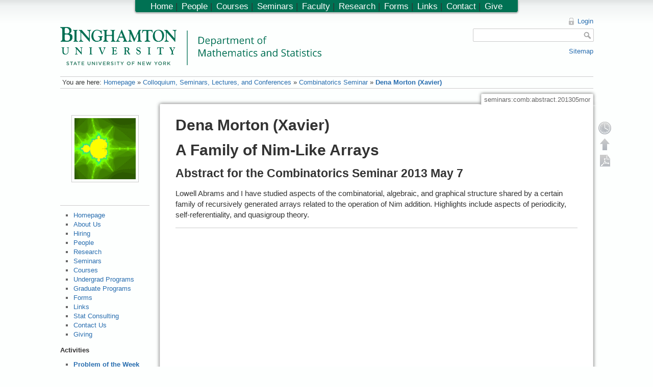

--- FILE ---
content_type: text/html; charset=utf-8
request_url: https://www2.math.binghamton.edu/p/seminars/comb/abstract.201305mor
body_size: 4584
content:

<!DOCTYPE html>
<html lang="en" dir="ltr" class="no-js">
<head>
    <meta charset="utf-8" />
    <title>Dena Morton (Xavier) [Department of Mathematics and Statistics, Binghamton University]</title>
    <script>(function(H){H.className=H.className.replace(/\bno-js\b/,'js')})(document.documentElement)</script>
    <meta name="generator" content="DokuWiki"/>
<meta name="robots" content="index,follow"/>
<meta name="date" content="2020-01-29T14:03:07-0500"/>
<meta name="keywords" content="seminars,comb,abstract.201305mor"/>
<link rel="search" type="application/opensearchdescription+xml" href="/lib/exe/opensearch.php" title="Department of Mathematics and Statistics, Binghamton University"/>
<link rel="start" href="/"/>
<link rel="contents" href="/p/seminars/comb/abstract.201305mor?do=index" title="Sitemap"/>
<link rel="alternate" type="application/rss+xml" title="Recent Changes" href="/feed.php"/>
<link rel="alternate" type="application/rss+xml" title="Current Namespace" href="/feed.php?mode=list&amp;ns=seminars:comb"/>
<link rel="alternate" type="text/html" title="Plain HTML" href="/p/seminars/comb/abstract.201305mor?do=export_xhtml"/>
<link rel="alternate" type="text/plain" title="Wiki Markup" href="/p/seminars/comb/abstract.201305mor?do=export_raw"/>
<link rel="canonical" href="https://www2.math.binghamton.edu/p/seminars/comb/abstract.201305mor"/>
<link rel="stylesheet" type="text/css" href="/lib/exe/css.php?t=math&amp;tseed=1728394530"/>
<script type="text/javascript">/*<![CDATA[*/
var NS='seminars:comb';var JSINFO = {"id":"seminars:comb:abstract.201305mor","namespace":"seminars:comb","toc":{"initial_state":1},"plugin_folded":{"hide":"hide","reveal":"reveal"},"plugin_codeprettify":{"loader_base":"\/lib\/plugins\/codeprettify\/google-code-prettify"},"showbookcreatorpagetool":false,"DOKU_COOKIE_PARAM":{"path":"\/","secure":false}};
/*!]]>*/</script>
<script type="text/javascript" charset="utf-8" src="/lib/exe/js.php?tseed=1728394530&amp;template=math"></script>
<script type="text/javascript" charset="utf-8" src="/lib/plugins/codeprettify/google-code-prettify/run_prettify.js?lang=css"></script>
<script type="text/x-mathjax-config">/*<![CDATA[*/
MathJax.Hub.Config({

    tex2jax: {

        inlineMath: [ ["$","$"], ["\\(","\\)"] ],

        displayMath: [ ["$$","$$"], ["\\[","\\]"] ],

        processEscapes: true

    }

});




/*!]]>*/</script>
<script type="text/javascript" charset="utf-8" src="https://www2.math.binghamton.edu/js/MathJax/MathJax.js?config=TeX-AMS_HTML"></script>
    <meta name="viewport" content="width=device-width,initial-scale=1" />
    <link rel="shortcut icon" href="/lib/exe/fetch.php/favicon.ico" />
<link rel="apple-touch-icon" href="/lib/exe/fetch.php/apple-touch-icon.png" />
    </head>

<body>
    <!--[if lte IE 7 ]><div id="IE7"><![endif]--><!--[if IE 8 ]><div id="IE8"><![endif]-->
    <div id="dokuwiki__site"><div id="dokuwiki__top"
        class="dokuwiki site mode_show showSidebar hasSidebar">

        
<!-- ********** HEADER ********** -->
<div id="dokuwiki__header"><div class="pad group">

    
    <div class="headings group">
        <ul class="a11y skip">
            <li><a href="#dokuwiki__content">skip to content</a></li>
        </ul>

    <!-- make parts of the math dept logo link to different places -->
    <map id="dept_logo_map" name="dept_logo_map">
      <area shape="rect" alt="Binghamton University home page" title="" coords="1,1,220,62" href="http://www.binghamton.edu" target="" />
      <area shape="rect" alt="Math department home page" title="" coords="239,6,620,62" href="http://www.math.binghamton.edu" target="" />
      <area shape="rect" alt="SUNY home page" title="" coords="1,63,203,75" href="http://www.suny.edu" target="" />
    </map>


        <h1><img src="/lib/exe/fetch.php/logo.png" width="2032" height="298" alt="" usemap="#dept_logo_map" /> <span></span></h1>
            </div>

    <div class="tools group">
        <!-- USER TOOLS -->
                    <div id="dokuwiki__usertools">
                <h3 class="a11y">User Tools</h3>
                <ul>
                    <li><a href="/p/seminars/comb/abstract.201305mor?do=login&amp;sectok=d73ad26bb94f8bcfd453d46d4f01f6cd"  class="action login" rel="nofollow" title="Login">Login</a></li>                </ul>
            </div>
        
        <!-- SITE TOOLS -->
        <div id="dokuwiki__sitetools">
            <h3 class="a11y">Site Tools</h3>
            <form action="/p/start" accept-charset="utf-8" class="search" id="dw__search" method="get"><div class="no"><input type="hidden" name="do" value="search" /><input type="text" id="qsearch__in" accesskey="f" name="id" class="edit" title="[F]" /><input type="submit" value="Search" class="button" title="Search" /><div id="qsearch__out" class="ajax_qsearch JSpopup"></div></div></form>            <div class="mobileTools">
                <form action="/p" method="get" accept-charset="utf-8"><div class="no"><input type="hidden" name="id" value="seminars:comb:abstract.201305mor" /><select name="do" class="edit quickselect" title="Tools"><option value="">Tools</option><optgroup label="Page Tools"><option value="edit">Show pagesource</option><option value="revisions">Old revisions</option><option value="backlink">Backlinks</option></optgroup><optgroup label="Site Tools"><option value="recent">Recent changes</option><option value="media">Media Manager</option><option value="index">Sitemap</option></optgroup><optgroup label="User Tools"><option value="login">Login</option></optgroup></select><input type="submit" value="&gt;" /></div></form>            </div>
            <ul>            
            <li><a href="/p/seminars/comb/abstract.201305mor?do=index"  class="action index" accesskey="x" rel="nofollow" title="Sitemap [X]">Sitemap</a></li>            
            </ul>
        </div>

    </div>

    <!-- BREADCRUMBS -->
            <div class="breadcrumbs">
                            <div class="youarehere"><span class="bchead">You are here: </span><span class="home"><a href="/p/start" class="wikilink1" title="start">Homepage</a></span> » <a href="/p/seminars" class="wikilink1" title="seminars">Colloquium, Seminars, Lectures, and Conferences</a> » <a href="/p/seminars/comb/start" class="wikilink1" title="seminars:comb:start">Combinatorics Seminar</a> » <span class="curid"><a href="/p/seminars/comb/abstract.201305mor" class="wikilink1" title="seminars:comb:abstract.201305mor">Dena Morton (Xavier)</a></span></div>
                                </div>
    
    
    <hr class="a11y" />
</div></div><!-- /header -->

        <div class="wrapper group">

                            <!-- ********** ASIDE ********** -->
                <div id="dokuwiki__aside"><div class="pad include group">
                    <h3 class="toggle">Sidebar</h3>
                    <div class="content">
                                                                        <div class="gallery gallery_left" align="left"><table><tr><td><a href="/lib/exe/fetch.php/artworks/mfj.05.gif?w=800&amp;h=800&amp;tok=37582e" title="mfj.05.gif" class="lightbox JSnocheck" rel="lightbox[gal-fecfbd2ae7e09c7871ecf6313a4b]"><img src="/lib/exe/fetch.php/artworks/mfj.05.gif?w=120&amp;h=120&amp;tok=37bf6d" width="120" height="120" border="0" alt="mfj.05.gif" class="tn" /></a></td><td></td><td></td><td></td><td></td></tr></table><div class="clearer"></div></div><hr />
<ul>
<li class="level1"><div class="li"> <a href="/p/start" class="wikilink1" title="start">Homepage</a></div>
</li>
<li class="level2"><div class="li"> <a href="/p/about_us" class="wikilink1" title="about_us">About Us</a></div>
</li>
<li class="level2"><div class="li"> <a href="/p/hiring" class="wikilink1" title="hiring">Hiring</a></div>
</li>
<li class="level2"><div class="li"> <a href="/p/people" class="wikilink1" title="people">People</a></div>
</li>
<li class="level2"><div class="li"> <a href="/p/research" class="wikilink1" title="research">Research</a></div>
</li>
<li class="level2"><div class="li"> <a href="/p/seminars" class="wikilink1" title="seminars">Seminars</a></div>
</li>
<li class="level2"><div class="li"> <a href="/p/courses" class="wikilink1" title="courses">Courses</a></div>
</li>
<li class="level2"><div class="li"> <a href="/p/ug" class="wikilink1" title="ug">Undergrad Programs</a></div>
</li>
<li class="level2"><div class="li"> <a href="/p/gd" class="wikilink1" title="gd">Graduate Programs</a></div>
</li>
<li class="level2"><div class="li"> <a href="/p/forms/start" class="wikilink1" title="forms:start">Forms</a></div>
</li>
<li class="level2"><div class="li"> <a href="/p/campus_links" class="wikilink1" title="campus_links">Links</a></div>
</li>
<li class="level2"><div class="li"> <a href="/p/scs/start" class="wikilink1" title="scs:start">Stat Consulting</a></div>
</li>
<li class="level2"><div class="li"> <a href="/p/contact" class="wikilink1" title="contact">Contact Us</a></div>
</li>
<li class="level2"><div class="li"> <a href="/p/giving" class="wikilink1" title="giving">Giving</a></div>
</li>
</ul>

<p>
<strong>Activities</strong>
</p>
<ul>
<li class="level1"><div class="li"> <strong><a href="/p/pow/start" class="wikilink1" title="pow:start">Problem of the Week</a></strong></div>
</li>
<li class="level1"><div class="li"> <strong><a href="/p/bugcat/start" class="wikilink1" title="bugcat:start">BUGCAT</a></strong></div>
</li>
<li class="level1"><div class="li"> <strong><a href="/p/zassenhaus/start" class="wikilink1" title="zassenhaus:start">Zassenhaus Conference</a></strong></div>
</li>
<li class="level1"><div class="li"> <strong><a href="/p/hiltonmemorial/start" class="wikilink1" title="hiltonmemorial:start">Hilton Memorial Lecture</a></strong></div>
</li>
</ul>

<p>
<strong>Student Organizations</strong>
</p>

<p>
<strong><a href="https://sites.google.com/binghamtonsa.org/binghamtonmathclub/" class="urlextern" title="https://sites.google.com/binghamtonsa.org/binghamtonmathclub/">Math Club</a></strong><br/>

<strong><a href="https://bengaged.binghamton.edu/awm/home/" class="urlextern" title="https://bengaged.binghamton.edu/awm/home/">BingAWM</a></strong><br/>

<strong><a href="https://bengaged.binghamton.edu/actuarial/home/" class="urlextern" title="https://bengaged.binghamton.edu/actuarial/home/">Actuarial Association</a></strong>
</p>

<p>

<!--
 The email address mail:emailcontrol-sidebar@math.binghamton.edu  
     emailcontrol-sidebar@math.binghamton.edu 
 is a nonexistent dept email address. It is seeded here to try to snare spammers who harvest email 
 addresses from this web site.
-->

</p>
                                            </div>
                </div></div><!-- /aside -->
            
            <!-- ********** CONTENT ********** -->
            <div id="dokuwiki__content"><div class="pad group">

                <div class="pageId"><span>seminars:comb:abstract.201305mor</span></div>

                <div class="page group">
                                                            <!-- wikipage start -->
                    
<h1 class="sectionedit1" id="dena_morton_xavier">Dena Morton (Xavier)</h1>
<div class="level1">

</div>

<h1 class="sectionedit2" id="a_family_of_nim-like_arrays">A Family of Nim-Like Arrays</h1>
<div class="level1">

</div>

<h2 class="sectionedit3" id="abstract_for_the_combinatorics_seminar_2013_may_7">Abstract for the Combinatorics Seminar 2013 May 7</h2>
<div class="level2">

<p>
Lowell Abrams and I have studied aspects of the combinatorial, algebraic, and graphical structure shared by a certain family of recursively generated arrays related to the operation of Nim addition. Highlights include aspects of periodicity, self-referentiality, and quasigroup theory.
</p>
<hr />

</div>

                    <!-- wikipage stop -->
                                    </div>

                <div class="docInfo">seminars/comb/abstract.201305mor.txt · Last modified: 2020/01/29 14:03 (external edit)</div>

                            </div></div><!-- /content -->

            <hr class="a11y" />

            <!-- PAGE ACTIONS -->
            <div id="dokuwiki__pagetools">
                <h3 class="a11y">Page Tools</h3>
                <div class="tools">
                    <ul>
                        <li><a href="/p/seminars/comb/abstract.201305mor?do=revisions"  class="action revs" accesskey="o" rel="nofollow" title="Old revisions [O]"><span>Old revisions</span></a></li><li><a href="#dokuwiki__top"  class="action top" accesskey="t" rel="nofollow" title="Back to top [T]"><span>Back to top</span></a></li><li><a href="/p/seminars/comb/abstract.201305mor?do=export_pdf"  class="action export_pdf" rel="nofollow">Export PDF</a></li>

                    </ul>
                </div>
            </div>
        </div><!-- /wrapper -->

        
<!-- ********** FOOTER ********** -->
<div id="dokuwiki__footer"><div class="pad">
    <div class="license">Except where otherwise noted, content on this wiki is licensed under the following license: <a href="http://creativecommons.org/licenses/by-nc-sa/3.0/" rel="license" class="urlextern">CC Attribution-Noncommercial-Share Alike 3.0 Unported</a></div>
<!--
    <div class="buttons">
        <a href="http://creativecommons.org/licenses/by-nc-sa/3.0/" rel="license"><img src="/lib/images/license/button/cc-by-nc-sa.png" alt="CC Attribution-Noncommercial-Share Alike 3.0 Unported" /></a>        <a href="http://www.dokuwiki.org/donate" title="Donate" ><img
            src="/lib/tpl/math/images/button-donate.gif" width="80" height="15" alt="Donate" /></a>
        <a href="http://www.php.net" title="Powered by PHP" ><img
            src="/lib/tpl/math/images/button-php.gif" width="80" height="15" alt="Powered by PHP" /></a>
        <a href="http://validator.w3.org/check/referer" title="Valid HTML5" ><img
            src="/lib/tpl/math/images/button-html5.png" width="80" height="15" alt="Valid HTML5" /></a>
        <a href="http://jigsaw.w3.org/css-validator/check/referer?profile=css3" title="Valid CSS" ><img
            src="/lib/tpl/math/images/button-css.png" width="80" height="15" alt="Valid CSS" /></a>
        <a href="http://dokuwiki.org/" title="Driven by DokuWiki" ><img
            src="/lib/tpl/math/images/button-dw.png" width="80" height="15" alt="Driven by DokuWiki" /></a>
    </div>
-->

</div></div><!-- /footer -->

<!--

<script>
  (function(i,s,o,g,r,a,m){i['GoogleAnalyticsObject']=r;i[r]=i[r]||function(){
  (i[r].q=i[r].q||[]).push(arguments)},i[r].l=1*new Date();a=s.createElement(o),
  m=s.getElementsByTagName(o)[0];a.async=1;a.src=g;m.parentNode.insertBefore(a,m)
  })(window,document,'script','//www.google-analytics.com/analytics.js','ga');

  ga('create', 'UA-1158695-13', 'auto');
  ga('send', 'pageview');
</script>

-->

<div class="topbar">
    <ul>
<li class="level1"><div class="li"> <a href="/p/start" class="wikilink1" title="start">Home</a>  |</div>
</li>
<li class="level2"><div class="li"> <a href="/p/people" class="wikilink1" title="people">People</a>  |</div>
</li>
<li class="level2"><div class="li"> <a href="/p/courses" class="wikilink1" title="courses">Courses</a>  |</div>
</li>
<li class="level2"><div class="li"> <a href="/p/seminars" class="wikilink1" title="seminars">Seminars</a>  |</div>
</li>
<li class="level2"><div class="li"> <a href="/p/people/faculty_directory" class="wikilink1" title="people:faculty_directory">Faculty</a>  |</div>
</li>
<li class="level2"><div class="li"> <a href="/p/research" class="wikilink1" title="research">Research</a>  |</div>
</li>
<li class="level2"><div class="li"> <a href="/p/forms/start" class="wikilink1" title="forms:start">Forms</a>  |</div>
</li>
<li class="level2"><div class="li"> <a href="/p/campus_links" class="wikilink1" title="campus_links">Links</a>  |</div>
</li>
<li class="level2"><div class="li"> <a href="/p/contact" class="wikilink1" title="contact">Contact</a>  |</div>
</li>
<li class="level2"><div class="li"> <a href="/p/giving" class="wikilink1" title="giving">Give</a></div>
</li>
</ul>
</div>

    </div></div><!-- /site -->

    <div class="no"><img src="/lib/exe/indexer.php?id=seminars%3Acomb%3Aabstract.201305mor&amp;1769783176" width="2" height="1" alt="" /></div>
    <div id="screen__mode" class="no"></div>    <!--[if ( lte IE 7 | IE 8 ) ]></div><![endif]-->
</body>
</html>
